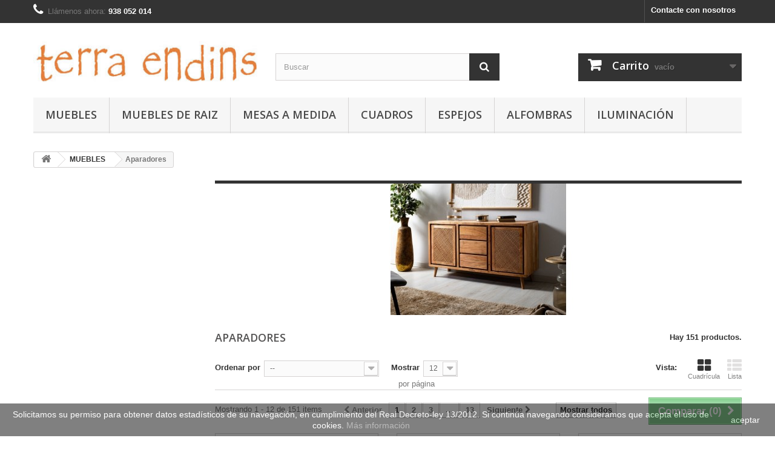

--- FILE ---
content_type: text/html; charset=utf-8
request_url: https://terraendinsonline.com/81-aparadores-bufet-mueble-de-comedor-para-almacenaje-moderno-madera-natural
body_size: 13575
content:

<!DOCTYPE HTML>
<!--[if lt IE 7]> <html class="no-js lt-ie9 lt-ie8 lt-ie7" lang="es-es"><![endif]-->
<!--[if IE 7]><html class="no-js lt-ie9 lt-ie8 ie7" lang="es-es"><![endif]-->
<!--[if IE 8]><html class="no-js lt-ie9 ie8" lang="es-es"><![endif]-->
<!--[if gt IE 8]> <html class="no-js ie9" lang="es-es"><![endif]-->
<html lang="es-es">
	<head>
		<meta charset="utf-8" />
		<title>aparador, bufet, mueble comedor, madera maciza, diferentes estilos - Terraendins</title>
					<meta name="description" content="bufets, aparadores, bufets diferentes estilos, aparadores diferentes estilos, madera maciza, madera natural" />
							<meta name="keywords" content="aparador,comedor,recibidor" />
				<meta name="generator" content="PrestaShop" />
		<meta name="robots" content="index,follow" />
		<meta name="viewport" content="width=device-width, minimum-scale=0.25, maximum-scale=1.6, initial-scale=1.0" />
		<meta name="apple-mobile-web-app-capable" content="yes" />
		<link rel="icon" type="image/vnd.microsoft.icon" href="/img/favicon.ico?1491405076" />
		<link rel="shortcut icon" type="image/x-icon" href="/img/favicon.ico?1491405076" />
														<link rel="stylesheet" href="/themes/default-bootstrap/css/global.css" type="text/css" media="all" />
																<link rel="stylesheet" href="/themes/default-bootstrap/css/autoload/highdpi.css" type="text/css" media="all" />
																<link rel="stylesheet" href="/themes/default-bootstrap/css/autoload/responsive-tables.css" type="text/css" media="all" />
																<link rel="stylesheet" href="/themes/default-bootstrap/css/autoload/uniform.default.css" type="text/css" media="all" />
																<link rel="stylesheet" href="/js/jquery/plugins/fancybox/jquery.fancybox.css" type="text/css" media="all" />
																<link rel="stylesheet" href="/themes/default-bootstrap/css/product_list.css" type="text/css" media="all" />
																<link rel="stylesheet" href="/themes/default-bootstrap/css/category.css" type="text/css" media="all" />
																<link rel="stylesheet" href="/themes/default-bootstrap/css/scenes.css" type="text/css" media="all" />
																<link rel="stylesheet" href="/themes/default-bootstrap/css/modules/blockviewed/blockviewed.css" type="text/css" media="all" />
																<link rel="stylesheet" href="/themes/default-bootstrap/css/modules/blockbestsellers/blockbestsellers.css" type="text/css" media="all" />
																<link rel="stylesheet" href="/themes/default-bootstrap/css/modules/blockspecials/blockspecials.css" type="text/css" media="all" />
																<link rel="stylesheet" href="/themes/default-bootstrap/css/modules/blocknewproducts/blocknewproducts.css" type="text/css" media="all" />
																<link rel="stylesheet" href="/themes/default-bootstrap/css/modules/blockuserinfo/blockuserinfo.css" type="text/css" media="all" />
																<link rel="stylesheet" href="/themes/default-bootstrap/css/modules/blocksearch/blocksearch.css" type="text/css" media="all" />
																<link rel="stylesheet" href="/js/jquery/plugins/autocomplete/jquery.autocomplete.css" type="text/css" media="all" />
																<link rel="stylesheet" href="/modules/blocklogin/blocklogin.css" type="text/css" media="all" />
																<link rel="stylesheet" href="/themes/default-bootstrap/css/modules/blockcontact/blockcontact.css" type="text/css" media="all" />
																<link rel="stylesheet" href="/modules/themeconfigurator/css/hooks.css" type="text/css" media="all" />
																<link rel="stylesheet" href="/themes/default-bootstrap/css/modules/blockcart/blockcart.css" type="text/css" media="all" />
																<link rel="stylesheet" href="/js/jquery/plugins/bxslider/jquery.bxslider.css" type="text/css" media="all" />
																<link rel="stylesheet" href="/themes/default-bootstrap/css/modules/blocktopmenu/css/blocktopmenu.css" type="text/css" media="all" />
																<link rel="stylesheet" href="/themes/default-bootstrap/css/modules/blocktopmenu/css/superfish-modified.css" type="text/css" media="all" />
																<link rel="stylesheet" href="/themes/default-bootstrap/css/modules/blocknewsletter/blocknewsletter.css" type="text/css" media="all" />
																<link rel="stylesheet" href="/themes/default-bootstrap/css/modules/blockcategories/blockcategories.css" type="text/css" media="all" />
																<link rel="stylesheet" href="/themes/default-bootstrap/css/modules/blockmyaccountfooter/blockmyaccount.css" type="text/css" media="all" />
																<link rel="stylesheet" href="/themes/default-bootstrap/css/modules/homefeatured/homefeatured.css" type="text/css" media="all" />
														<script type="text/javascript">
var CUSTOMIZE_TEXTFIELD = 1;
var FancyboxI18nClose = 'Cerrar';
var FancyboxI18nNext = 'Siguiente';
var FancyboxI18nPrev = 'Anterior';
var ajax_allowed = true;
var ajaxsearch = true;
var baseDir = 'https://terraendinsonline.com/';
var baseUri = 'https://terraendinsonline.com/';
var blocksearch_type = 'top';
var comparator_max_item = 3;
var comparedProductsIds = [];
var contentOnly = false;
var currency = {"id":1,"name":"Euro","iso_code":"EUR","iso_code_num":"978","sign":"\u20ac","blank":"1","conversion_rate":"1.000000","deleted":"0","format":"2","decimals":"1","active":"1","prefix":"","suffix":" \u20ac","id_shop_list":null,"force_id":false};
var currencyBlank = 1;
var currencyFormat = 2;
var currencyRate = 1;
var currencySign = '€';
var customizationIdMessage = 'Personalización n°';
var delete_txt = 'Eliminar';
var displayList = false;
var freeProductTranslation = '¡Gratis!';
var freeShippingTranslation = '¡Envío gratuito!';
var generated_date = 1769025895;
var hasDeliveryAddress = false;
var highDPI = false;
var id_lang = 3;
var img_dir = 'https://terraendinsonline.com/themes/default-bootstrap/img/';
var instantsearch = false;
var isGuest = 0;
var isLogged = 0;
var isMobile = false;
var max_item = 'No puede comparar más de 3 productos';
var min_item = 'Debe elegir al menos un producto';
var page_name = 'category';
var placeholder_blocknewsletter = 'Introduzca su dirección de correo electrónico';
var priceDisplayMethod = 0;
var priceDisplayPrecision = 2;
var quickView = true;
var removingLinkText = 'eliminar este producto de mi carrito';
var request = 'https://terraendinsonline.com/81-aparadores-bufet-mueble-de-comedor-para-almacenaje-moderno-madera-natural';
var roundMode = 2;
var search_url = 'https://terraendinsonline.com/buscar';
var static_token = '68cc4400e52626aa894a931fd9af4496';
var toBeDetermined = 'A determinar';
var token = '58f0c998b2fd029c762449328d055e2b';
var usingSecureMode = true;
</script>

						<script type="text/javascript" src="/js/jquery/jquery-1.11.0.min.js"></script>
						<script type="text/javascript" src="/js/jquery/jquery-migrate-1.2.1.min.js"></script>
						<script type="text/javascript" src="/js/jquery/plugins/jquery.easing.js"></script>
						<script type="text/javascript" src="/js/tools.js"></script>
						<script type="text/javascript" src="/themes/default-bootstrap/js/global.js"></script>
						<script type="text/javascript" src="/themes/default-bootstrap/js/autoload/10-bootstrap.min.js"></script>
						<script type="text/javascript" src="/themes/default-bootstrap/js/autoload/15-jquery.total-storage.min.js"></script>
						<script type="text/javascript" src="/themes/default-bootstrap/js/autoload/15-jquery.uniform-modified.js"></script>
						<script type="text/javascript" src="/js/jquery/plugins/fancybox/jquery.fancybox.js"></script>
						<script type="text/javascript" src="/themes/default-bootstrap/js/products-comparison.js"></script>
						<script type="text/javascript" src="/themes/default-bootstrap/js/category.js"></script>
						<script type="text/javascript" src="/js/jquery/plugins/autocomplete/jquery.autocomplete.js"></script>
						<script type="text/javascript" src="/themes/default-bootstrap/js/modules/blocksearch/blocksearch.js"></script>
						<script type="text/javascript" src="/themes/default-bootstrap/js/modules/blockcart/ajax-cart.js"></script>
						<script type="text/javascript" src="/js/jquery/plugins/jquery.scrollTo.js"></script>
						<script type="text/javascript" src="/js/jquery/plugins/jquery.serialScroll.js"></script>
						<script type="text/javascript" src="/js/jquery/plugins/bxslider/jquery.bxslider.js"></script>
						<script type="text/javascript" src="/themes/default-bootstrap/js/modules/blocktopmenu/js/hoverIntent.js"></script>
						<script type="text/javascript" src="/themes/default-bootstrap/js/modules/blocktopmenu/js/superfish-modified.js"></script>
						<script type="text/javascript" src="/themes/default-bootstrap/js/modules/blocktopmenu/js/blocktopmenu.js"></script>
						<script type="text/javascript" src="/themes/default-bootstrap/js/modules/blocknewsletter/blocknewsletter.js"></script>
						<script type="text/javascript" src="/themes/default-bootstrap/js/tools/treeManagement.js"></script>
							
		<link rel="stylesheet" href="//fonts.googleapis.com/css?family=Open+Sans:300,600&amp;subset=latin,latin-ext" type="text/css" media="all" />
		<!--[if IE 8]>
		<script src="https://oss.maxcdn.com/libs/html5shiv/3.7.0/html5shiv.js"></script>
		<script src="https://oss.maxcdn.com/libs/respond.js/1.3.0/respond.min.js"></script>
		<![endif]-->
	</head>
	<body id="category" class="category category-81 category-aparadores-bufet-mueble-de-comedor-para-almacenaje-moderno-madera-natural show-left-column hide-right-column lang_es">
					<div id="page">
			<div class="header-container">
				<header id="header">
																										<div class="nav">
							<div class="container">
								<div class="row">
									<nav><div id="contact-link" >
	<a href="https://terraendinsonline.com/contactenos" title="Contacte con nosotros">Contacte con nosotros</a>
</div>
	<span class="shop-phone">
		<i class="icon-phone"></i>Llámenos ahora: <strong>938 052 014</strong>
	</span>
</nav>
								</div>
							</div>
						</div>
										<div>
						<div class="container">
							<div class="row">
								<div id="header_logo">
									<a href="https://terraendinsonline.com/" title="Terraendins">
										<img class="logo img-responsive" src="https://terraendinsonline.com/img/logo.jpg" alt="Terraendins" width="400" height="90"/>
									</a>
								</div>
								<!-- Block search module TOP -->
<div id="search_block_top" class="col-sm-4 clearfix">
	<form id="searchbox" method="get" action="//terraendinsonline.com/buscar" >
		<input type="hidden" name="controller" value="search" />
		<input type="hidden" name="orderby" value="position" />
		<input type="hidden" name="orderway" value="desc" />
		<input class="search_query form-control" type="text" id="search_query_top" name="search_query" placeholder="Buscar" value="" />
		<button type="submit" name="submit_search" class="btn btn-default button-search">
			<span>Buscar</span>
		</button>
	</form>
</div>
<!-- /Block search module TOP -->
<!-- MODULE Block cart -->
<div class="col-sm-4 clearfix">
	<div class="shopping_cart">
		<a href="https://terraendinsonline.com/pedido-rapido" title="Ver mi carrito de compra" rel="nofollow">
			<b>Carrito</b>
			<span class="ajax_cart_quantity unvisible">0</span>
			<span class="ajax_cart_product_txt unvisible">Producto</span>
			<span class="ajax_cart_product_txt_s unvisible">Productos</span>
			<span class="ajax_cart_total unvisible">
							</span>
			<span class="ajax_cart_no_product">vacío</span>
					</a>
					<div class="cart_block block exclusive">
				<div class="block_content">
					<!-- block list of products -->
					<div class="cart_block_list">
												<p class="cart_block_no_products">
							Ningún producto
						</p>
																		<div class="cart-prices">
							<div class="cart-prices-line first-line">
								<span class="price cart_block_shipping_cost ajax_cart_shipping_cost unvisible">
																			 A determinar																	</span>
								<span class="unvisible">
									Transporte
								</span>
							</div>
																					<div class="cart-prices-line last-line">
								<span class="price cart_block_total ajax_block_cart_total">0,00 €</span>
								<span>Total</span>
							</div>
													</div>
						<p class="cart-buttons">
							<a id="button_order_cart" class="btn btn-default button button-small" href="https://terraendinsonline.com/pedido-rapido" title="Confirmar" rel="nofollow">
								<span>
									Confirmar<i class="icon-chevron-right right"></i>
								</span>
							</a>
						</p>
					</div>
				</div>
			</div><!-- .cart_block -->
			</div>
</div>

	<div id="layer_cart">
		<div class="clearfix">
			<div class="layer_cart_product col-xs-12 col-md-6">
				<span class="cross" title="Cerrar Ventana"></span>
				<span class="title">
					<i class="icon-check"></i>Producto añadido correctamente a su carrito de compra
				</span>
				<div class="product-image-container layer_cart_img">
				</div>
				<div class="layer_cart_product_info">
					<span id="layer_cart_product_title" class="product-name"></span>
					<span id="layer_cart_product_attributes"></span>
					<div>
						<strong class="dark">Cantidad</strong>
						<span id="layer_cart_product_quantity"></span>
					</div>
					<div>
						<strong class="dark">Total</strong>
						<span id="layer_cart_product_price"></span>
					</div>
				</div>
			</div>
			<div class="layer_cart_cart col-xs-12 col-md-6">
				<span class="title">
					<!-- Plural Case [both cases are needed because page may be updated in Javascript] -->
					<span class="ajax_cart_product_txt_s  unvisible">
						Hay <span class="ajax_cart_quantity">0</span> artículos en su carrito.
					</span>
					<!-- Singular Case [both cases are needed because page may be updated in Javascript] -->
					<span class="ajax_cart_product_txt ">
						Hay 1 artículo en su carrito.
					</span>
				</span>
				<div class="layer_cart_row">
					<strong class="dark">
						Total productos:
											</strong>
					<span class="ajax_block_products_total">
											</span>
				</div>

								<div class="layer_cart_row">
					<strong class="dark unvisible">
						Total envío:&nbsp;					</strong>
					<span class="ajax_cart_shipping_cost unvisible">
													 A determinar											</span>
				</div>
								<div class="layer_cart_row">
					<strong class="dark">
						Total
											</strong>
					<span class="ajax_block_cart_total">
											</span>
				</div>
				<div class="button-container">
					<span class="continue btn btn-default button exclusive-medium" title="Seguir comprando">
						<span>
							<i class="icon-chevron-left left"></i>Seguir comprando
						</span>
					</span>
					<a class="btn btn-default button button-medium"	href="https://terraendinsonline.com/pedido-rapido" title="Ir a la caja" rel="nofollow">
						<span>
							Ir a la caja<i class="icon-chevron-right right"></i>
						</span>
					</a>
				</div>
			</div>
		</div>
		<div class="crossseling"></div>
	</div> <!-- #layer_cart -->
	<div class="layer_cart_overlay"></div>

<!-- /MODULE Block cart -->
	<!-- Menu -->
	<div id="block_top_menu" class="sf-contener clearfix col-lg-12">
		<div class="cat-title">Menú</div>
		<ul class="sf-menu clearfix menu-content">
			<li><a href="https://terraendinsonline.com/13-muebles" title="MUEBLES">MUEBLES</a><ul><li class="sfHoverForce"><a href="https://terraendinsonline.com/81-aparadores-bufet-mueble-de-comedor-para-almacenaje-moderno-madera-natural" title="Aparadores">Aparadores</a></li><li><a href="https://terraendinsonline.com/64-armarios-armario-madera-natural-madera-maciza-armario-original" title="Armarios">Armarios</a></li><li><a href="https://terraendinsonline.com/50-bancos-banquetas" title="Bancos, Banquetas">Bancos, Banquetas</a></li><li><a href="https://terraendinsonline.com/61-baules-baules-originales-baules-tapizados-baules-piel" title="Baúles">Baúles</a></li><li><a href="https://terraendinsonline.com/113-biombos-paraban-biombos-separadores-biombos-madera-biombos-metal-biombos-decorados" title="Biombos">Biombos</a></li><li><a href="https://terraendinsonline.com/91-cabeceros-cabezal-para-cama-cabecero-tapizado-cabecero-madera-natural" title="Cabeceros">Cabeceros</a></li><li><a href="https://terraendinsonline.com/41-chifonier-cajonera-cajones-chifonier-vintage-colonial-rustico-moderno" title="Chifonier">Chifonier</a></li><li><a href="https://terraendinsonline.com/35-comodas-cajoneras-mueble-cajones-comodas-madera-natural-madera-maciza" title="Cómodas">Cómodas</a></li><li><a href="https://terraendinsonline.com/63-escritorios-despacho-moderno-rustico-recibidor-" title="Escritorios">Escritorios</a></li><li><a href="https://terraendinsonline.com/110-fibra-natural-y-ratan-mobiliario-fibra-natural" title="Fibra natural y ratán">Fibra natural y ratán</a></li><li><a href="https://terraendinsonline.com/85-librerias-estanterias-madera-natural-madera-maciza-originales" title="Librerías / Estanterías">Librerías / Estanterías</a></li><li><a href="https://terraendinsonline.com/52-mecedoras-balancines-mecedoras-tapizadas-balancines-tapizados" title="Mecedoras">Mecedoras</a></li><li><a href="https://terraendinsonline.com/82-mesas-auxiliares-mesas-auxiliares-originales" title="Mesas Auxiliares">Mesas Auxiliares</a></li><li><a href="https://terraendinsonline.com/93-mesas-de-bar-altas-para-cocina-mesa-comedor-madera-metal-hierro" title="Mesas de Bar">Mesas de Bar</a></li><li><a href="https://terraendinsonline.com/114-mesas-centro-mesas-centro-madera-natural-maciza-original-diferente-" title="Mesas centro ">Mesas centro </a></li><li><a href="https://terraendinsonline.com/83-mesas-comedor-madera-maciza-natural-metal" title="Mesas Comedor">Mesas Comedor</a></li><li><a href="https://terraendinsonline.com/42-mesitas-mesita-noche-dormitorio-cajones" title="Mesitas">Mesitas</a></li><li><a href="https://terraendinsonline.com/70-mobiliario-de-exterior-jardin-sillas-sofas-tumbonas-sillas-colgantes-mesas" title="Mobiliario de Exterior">Mobiliario de Exterior</a></li><li><a href="https://terraendinsonline.com/80-muebles-auxiliares-botelleros-separadores-ambiente-mesitas-mueble-bar" title="Muebles Auxiliares">Muebles Auxiliares</a></li><li><a href="https://terraendinsonline.com/112-mueble-bar-barra-botellero-carro-servir" title="Mueble bar">Mueble bar</a></li><li><a href="https://terraendinsonline.com/73-muebles-tv-television-bajo" title="Muebles TV">Muebles TV</a></li><li><a href="https://terraendinsonline.com/118-pufs" title="Pufs">Pufs</a></li><li><a href="https://terraendinsonline.com/59-recibidores-mueble-recibidor-consola-cajones-puertas-" title="Recibidores">Recibidores</a></li><li><a href="https://terraendinsonline.com/43-sillas-sillas-con-reposabrazos-sillas-a-medida-sillas-tapizadas" title="Sillas">Sillas</a></li><li><a href="https://terraendinsonline.com/58-sillones-sillon-tapizados-madera-natural-fibra-natural-a-medida" title="Sillones">Sillones</a></li><li><a href="https://terraendinsonline.com/66-sofa-sofas-sofas-tapizado-sofas-a-medida-sofas-originales" title="Sofás">Sofás</a></li><li><a href="https://terraendinsonline.com/92-taburetes-para-barra-asiento-alto-madera-metal-vintage-rustico-moderno-clasico-para-bar-cocina-" title="Taburetes">Taburetes</a></li><li><a href="https://terraendinsonline.com/84-vitrinas-de-cristal-y-madera-para-salon-comedor-maciza-madera-natural" title="Vitrinas">Vitrinas</a></li><li><a href="https://terraendinsonline.com/62-zapateros-mueble-zapatero-recibidor-entrada-casa-de-madera" title="Zapateros">Zapateros</a></li></ul></li><li><a href="https://terraendinsonline.com/105-muebles-de-raiz-de-teca-teka" title="MUEBLES DE RAIZ">MUEBLES DE RAIZ</a></li><li><a href="https://terraendinsonline.com/108-mesas-a-medida-madera-maciza-hierro" title="MESAS A MEDIDA">MESAS A MEDIDA</a></li><li><a href="https://terraendinsonline.com/14-cuadros" title="CUADROS">CUADROS</a><ul><li><a href="https://terraendinsonline.com/18-cuadros-oleos" title="Cuadros óleos">Cuadros óleos</a><ul><li><a href="https://terraendinsonline.com/95-cuadros-oleos-abstractos-originales-pinturas-abstractas" title="Abstractos">Abstractos</a></li><li><a href="https://terraendinsonline.com/96-cuadros-paisajes-pinturas-originales" title="Paisajes">Paisajes</a></li><li><a href="https://terraendinsonline.com/97-cuadros-flores-pinturas-flores-originales-oleos" title="Flores">Flores</a></li><li><a href="https://terraendinsonline.com/98-paisaje-urbano-y-vehiculos" title="Paisaje urbano y vehículos">Paisaje urbano y vehículos</a></li><li><a href="https://terraendinsonline.com/99-pinturas-originales-animales-cuadros" title="Animales">Animales</a></li><li><a href="https://terraendinsonline.com/100-cuadros-originales-figuras-humanas-pintura-original-figura-humana" title="Figuras humanas">Figuras humanas</a></li></ul></li><li><a href="https://terraendinsonline.com/39-cuadros-Tintin-cabezal-cabecero-cama" title="Cuadros Varios">Cuadros Varios</a></li></ul></li><li><a href="https://terraendinsonline.com/15-espejos-enmarcados-diferentes-estilos-y-medidas" title="ESPEJOS">ESPEJOS</a></li><li><a href="https://terraendinsonline.com/94-alfombras-diferentes-estilos-viscosa-sintetica-algodon-lisas-estampadas" title="ALFOMBRAS">ALFOMBRAS</a></li><li><a href="https://terraendinsonline.com/86-iluminacion" title="ILUMINACIÓN">ILUMINACIÓN</a><ul><li><a href="https://terraendinsonline.com/87-lamparas-lampara-de-pie-metal-moderna-industrial" title="Lámparas de pie">Lámparas de pie</a></li><li><a href="https://terraendinsonline.com/107-lamparas-de-techo-metal-fibras-naturales-madera-natural" title="Lámparas de techo">Lámparas de techo</a></li><li><a href="https://terraendinsonline.com/115-lamparas-de-sobremesa-originales-diferentes-metal-moderna-industrial-vintage-clasica-elegante" title="Lámparas de sobremesa">Lámparas de sobremesa</a></li><li><a href="https://terraendinsonline.com/116-apliques-de-pared-luz-metalico-moderno-dorado" title="Apliques de pared">Apliques de pared</a></li></ul></li>
					</ul>
	</div>
	<!--/ Menu -->
							</div>
						</div>
					</div>
				</header>
			</div>
			<div class="columns-container">
				<div id="columns" class="container">
											
<!-- Breadcrumb -->
<div class="breadcrumb clearfix">
	<a class="home" href="https://terraendinsonline.com/" title="Volver al inicio"><i class="icon-home"></i></a>
			<span class="navigation-pipe">&gt;</span>
					<span class="navigation_page"><span itemscope itemtype="http://data-vocabulary.org/Breadcrumb"><a itemprop="url" href="https://terraendinsonline.com/13-muebles" title="MUEBLES" ><span itemprop="title">MUEBLES</span></a></span><span class="navigation-pipe">></span>Aparadores</span>
			</div>
<!-- /Breadcrumb -->

										<div id="slider_row" class="row">
																	</div>
					<div class="row">
												<div id="left_column" class="column col-xs-12 col-sm-3">	<!-- Block CMS module -->
		<!-- /Block CMS module -->
</div>
																		<div id="center_column" class="center_column col-xs-12 col-sm-9">
	

	    				<div class="content_scene_cat">
            	                     <!-- Category image -->
                    <div class="content_scene_cat_bg" style="background:url(https://terraendinsonline.com/c/81-category_default/aparadores-bufet-mueble-de-comedor-para-almacenaje-moderno-madera-natural.jpg) right center no-repeat; background-size:cover; min-height:217px;">
                                             </div>
                              </div>
				<h1 class="page-heading product-listing"><span class="cat-name">Aparadores&nbsp;</span><span class="heading-counter">Hay 151 productos.</span>
</h1>
							<div class="content_sortPagiBar clearfix">
            	<div class="sortPagiBar clearfix">
            		<ul class="display hidden-xs">
	<li class="display-title">Vista:</li>
    <li id="grid"><a rel="nofollow" href="#" title="Cuadr&iacute;cula"><i class="icon-th-large"></i>Cuadr&iacute;cula</a></li>
    <li id="list"><a rel="nofollow" href="#" title="Lista"><i class="icon-th-list"></i>Lista</a></li>
</ul>

<form id="productsSortForm" action="https://terraendinsonline.com/81-aparadores-bufet-mueble-de-comedor-para-almacenaje-moderno-madera-natural" class="productsSortForm">
	<div class="select selector1">
		<label for="selectProductSort">Ordenar por</label>
		<select id="selectProductSort" class="selectProductSort form-control">
			<option value="position:asc" selected="selected">--</option>
							<option value="price:asc">Precio: m&aacute;s baratos primero</option>
				<option value="price:desc">Precio: m&aacute;s caros primero</option>
						<option value="name:asc">Nombre: de A a Z</option>
			<option value="name:desc">Nombre: de Z a A</option>
						<option value="reference:asc">Referencia: m&aacute;s bajo primero</option>
			<option value="reference:desc">Referencia: m&aacute;s alto primero</option>
		</select>
	</div>
</form>
<!-- /Sort products -->
			
	
                								<!-- nbr product/page -->
			<form action="https://terraendinsonline.com/81-aparadores-bufet-mueble-de-comedor-para-almacenaje-moderno-madera-natural" method="get" class="nbrItemPage">
			<div class="clearfix selector1">
												<label for="nb_page_items">
					Mostrar
				</label>
																																	<input type="hidden" name="id_category" value="81" />
																			<select name="n" id="nb_page_items" class="form-control">
																							<option value="12" selected="selected">12</option>
																														<option value="24" >24</option>
																														<option value="60" >60</option>
																					</select>
				<span>por p&aacute;gina</span>
			</div>
		</form>
		<!-- /nbr product/page -->

				</div>
                <div class="top-pagination-content clearfix">
                		<form method="post" action="https://terraendinsonline.com/index.php?controller=products-comparison" class="compare-form">
		<button type="submit" class="btn btn-default button button-medium bt_compare bt_compare" disabled="disabled">
			<span>Comparar (<strong class="total-compare-val">0</strong>)<i class="icon-chevron-right right"></i></span>
		</button>
		<input type="hidden" name="compare_product_count" class="compare_product_count" value="0" />
		<input type="hidden" name="compare_product_list" class="compare_product_list" value="" />
	</form>
			
		
		
		
	
					
	
												<!-- Pagination -->
	<div id="pagination" class="pagination clearfix">
	    			<form class="showall" action="https://terraendinsonline.com/81-aparadores-bufet-mueble-de-comedor-para-almacenaje-moderno-madera-natural" method="get">
				<div>
											                <button type="submit" class="btn btn-default button exclusive-medium">
	                	<span>Mostrar todos</span>
	                </button>
																																							<input type="hidden" name="id_category" value="81" />
																			                <input name="n" id="nb_item" class="hidden" value="151" />
				</div>
			</form>
							<ul class="pagination">
									<li id="pagination_previous" class="disabled pagination_previous">
						<span>
							<i class="icon-chevron-left"></i> <b>Anterior</b>
						</span>
					</li>
																															<li class="active current">
							<span>
								<span>1</span>
							</span>
						</li>
																				<li>
							<a href="/81-aparadores-bufet-mueble-de-comedor-para-almacenaje-moderno-madera-natural?p=2">
								<span>2</span>
							</a>
						</li>
																				<li>
							<a href="/81-aparadores-bufet-mueble-de-comedor-para-almacenaje-moderno-madera-natural?p=3">
								<span>3</span>
							</a>
						</li>
																		<li class="truncate">
						<span>
							<span>...</span>
						</span>
					</li>
					<li>
						<a href="/81-aparadores-bufet-mueble-de-comedor-para-almacenaje-moderno-madera-natural?p=13">
							<span>13</span>
						</a>
					</li>
																										<li id="pagination_next" class="pagination_next">
						<a href="/81-aparadores-bufet-mueble-de-comedor-para-almacenaje-moderno-madera-natural?p=2" rel="next">
							<b>Siguiente</b> <i class="icon-chevron-right"></i>
						</a>
					</li>
							</ul>
			</div>
    <div class="product-count">
    	    		                        	                        	Mostrando 1 - 12 de 151 items
		    </div>
	<!-- /Pagination -->

                </div>
			</div>
				
									
		
	
	<!-- Products list -->
	<ul id="product_list" class="product_list grid row">
			
		
		
								<li class="ajax_block_product col-xs-12 col-sm-6 col-md-4 first-in-line first-item-of-tablet-line first-item-of-mobile-line">
			<div class="product-container" itemscope itemtype="https://schema.org/Product">
				<div class="left-block">
					<div class="product-image-container">
						<a class="product_img_link" href="https://terraendinsonline.com/aparadores-bufet-mueble-de-comedor-para-almacenaje-moderno-madera-natural/10003-aparador-bufet-madera-maciza-mango-original-moderno.html" title="Aparador / bufet mad. mango 160x38x75cm" itemprop="url">
							<img class="replace-2x img-responsive" src="https://terraendinsonline.com/27344-home_default/aparador-bufet-madera-maciza-mango-original-moderno.jpg" alt="Aparador / bufet mad. mango 160x38x75cm" title="Aparador / bufet mad. mango 160x38x75cm"  width="250" height="250" itemprop="image" />
						</a>
													<div class="quick-view-wrapper-mobile">
							<a class="quick-view-mobile" href="https://terraendinsonline.com/aparadores-bufet-mueble-de-comedor-para-almacenaje-moderno-madera-natural/10003-aparador-bufet-madera-maciza-mango-original-moderno.html" rel="https://terraendinsonline.com/aparadores-bufet-mueble-de-comedor-para-almacenaje-moderno-madera-natural/10003-aparador-bufet-madera-maciza-mango-original-moderno.html">
								<i class="icon-eye-open"></i>
							</a>
						</div>
						<a class="quick-view" href="https://terraendinsonline.com/aparadores-bufet-mueble-de-comedor-para-almacenaje-moderno-madera-natural/10003-aparador-bufet-madera-maciza-mango-original-moderno.html" rel="https://terraendinsonline.com/aparadores-bufet-mueble-de-comedor-para-almacenaje-moderno-madera-natural/10003-aparador-bufet-madera-maciza-mango-original-moderno.html">
							<span>Vista r&aacute;pida</span>
						</a>
																			<div class="content_price" itemprop="offers" itemscope itemtype="https://schema.org/Offer">
																	<span itemprop="price" class="price product-price">
										
										779,00 €									</span>
									<meta itemprop="priceCurrency" content="EUR" />
																											
									
															</div>
																							</div>
										
				</div>
				<div class="right-block">
					<h5 itemprop="name">
												<a class="product-name" href="https://terraendinsonline.com/aparadores-bufet-mueble-de-comedor-para-almacenaje-moderno-madera-natural/10003-aparador-bufet-madera-maciza-mango-original-moderno.html" title="Aparador / bufet mad. mango 160x38x75cm" itemprop="url" >
							Aparador / bufet mad. mango 160x38x75cm
						</a>
					</h5>
															<p class="product-desc" itemprop="description">
						Aparador / bufet de madera maciza de mango color natural y ligera pátina blanca, con 3 puertas y 1 balda fija en el interior 160x38x75 cm
					</p>
										<div class="content_price">
													
							<span class="price product-price">
								779,00 €							</span>
														
							
							
											</div>
										<div class="button-container">
																													<a class="button ajax_add_to_cart_button btn btn-default" href="https://terraendinsonline.com/carro-de-la-compra?add=1&amp;id_product=10003&amp;token=68cc4400e52626aa894a931fd9af4496" rel="nofollow" title="A&ntilde;adir al carrito" data-id-product-attribute="0" data-id-product="10003" data-minimal_quantity="1">
									<span>A&ntilde;adir al carrito</span>
								</a>
																			<a class="button lnk_view btn btn-default" href="https://terraendinsonline.com/aparadores-bufet-mueble-de-comedor-para-almacenaje-moderno-madera-natural/10003-aparador-bufet-madera-maciza-mango-original-moderno.html" title="Ver">
							<span>M&aacute;s</span>
						</a>
					</div>
											<div class="color-list-container"></div>
										<div class="product-flags">
																														</div>
									</div>
									<div class="functional-buttons clearfix">
						
													<div class="compare">
								<a class="add_to_compare" href="https://terraendinsonline.com/aparadores-bufet-mueble-de-comedor-para-almacenaje-moderno-madera-natural/10003-aparador-bufet-madera-maciza-mango-original-moderno.html" data-id-product="10003">Agregar para comparar</a>
							</div>
											</div>
							</div><!-- .product-container> -->
		</li>
			
		
		
								<li class="ajax_block_product col-xs-12 col-sm-6 col-md-4 last-item-of-tablet-line">
			<div class="product-container" itemscope itemtype="https://schema.org/Product">
				<div class="left-block">
					<div class="product-image-container">
						<a class="product_img_link" href="https://terraendinsonline.com/aparadores-bufet-mueble-de-comedor-para-almacenaje-moderno-madera-natural/9870-mesas-auxiliares-de-centro-para-el-cafe-delante-del-sofa-comedor-salon-vintage-original-diferente-en-igualada.html" title="Aparador/bufet mad. mango / oro 159x53x90cm" itemprop="url">
							<img class="replace-2x img-responsive" src="https://terraendinsonline.com/26673-home_default/mesas-auxiliares-de-centro-para-el-cafe-delante-del-sofa-comedor-salon-vintage-original-diferente-en-igualada.jpg" alt="Aparador/bufet mad. mango / oro 159x53x90cm" title="Aparador/bufet mad. mango / oro 159x53x90cm"  width="250" height="250" itemprop="image" />
						</a>
													<div class="quick-view-wrapper-mobile">
							<a class="quick-view-mobile" href="https://terraendinsonline.com/aparadores-bufet-mueble-de-comedor-para-almacenaje-moderno-madera-natural/9870-mesas-auxiliares-de-centro-para-el-cafe-delante-del-sofa-comedor-salon-vintage-original-diferente-en-igualada.html" rel="https://terraendinsonline.com/aparadores-bufet-mueble-de-comedor-para-almacenaje-moderno-madera-natural/9870-mesas-auxiliares-de-centro-para-el-cafe-delante-del-sofa-comedor-salon-vintage-original-diferente-en-igualada.html">
								<i class="icon-eye-open"></i>
							</a>
						</div>
						<a class="quick-view" href="https://terraendinsonline.com/aparadores-bufet-mueble-de-comedor-para-almacenaje-moderno-madera-natural/9870-mesas-auxiliares-de-centro-para-el-cafe-delante-del-sofa-comedor-salon-vintage-original-diferente-en-igualada.html" rel="https://terraendinsonline.com/aparadores-bufet-mueble-de-comedor-para-almacenaje-moderno-madera-natural/9870-mesas-auxiliares-de-centro-para-el-cafe-delante-del-sofa-comedor-salon-vintage-original-diferente-en-igualada.html">
							<span>Vista r&aacute;pida</span>
						</a>
																			<div class="content_price" itemprop="offers" itemscope itemtype="https://schema.org/Offer">
																	<span itemprop="price" class="price product-price">
										
										1 526,00 €									</span>
									<meta itemprop="priceCurrency" content="EUR" />
																											
									
															</div>
																							</div>
										
				</div>
				<div class="right-block">
					<h5 itemprop="name">
												<a class="product-name" href="https://terraendinsonline.com/aparadores-bufet-mueble-de-comedor-para-almacenaje-moderno-madera-natural/9870-mesas-auxiliares-de-centro-para-el-cafe-delante-del-sofa-comedor-salon-vintage-original-diferente-en-igualada.html" title="Aparador/bufet mad. mango / oro 159x53x90cm" itemprop="url" >
							Aparador/bufet mad. mango / oro 159x53x90cm
						</a>
					</h5>
															<p class="product-desc" itemprop="description">
						Aparador / bufet de madera maciza de mango en natural con 2 puertas con los frontales pintados en oro envejecido y 1 balda en el interior 159x53x90 cm
					</p>
										<div class="content_price">
													
							<span class="price product-price">
								1 526,00 €							</span>
														
							
							
											</div>
										<div class="button-container">
																													<a class="button ajax_add_to_cart_button btn btn-default" href="https://terraendinsonline.com/carro-de-la-compra?add=1&amp;id_product=9870&amp;token=68cc4400e52626aa894a931fd9af4496" rel="nofollow" title="A&ntilde;adir al carrito" data-id-product-attribute="0" data-id-product="9870" data-minimal_quantity="1">
									<span>A&ntilde;adir al carrito</span>
								</a>
																			<a class="button lnk_view btn btn-default" href="https://terraendinsonline.com/aparadores-bufet-mueble-de-comedor-para-almacenaje-moderno-madera-natural/9870-mesas-auxiliares-de-centro-para-el-cafe-delante-del-sofa-comedor-salon-vintage-original-diferente-en-igualada.html" title="Ver">
							<span>M&aacute;s</span>
						</a>
					</div>
											<div class="color-list-container"></div>
										<div class="product-flags">
																														</div>
									</div>
									<div class="functional-buttons clearfix">
						
													<div class="compare">
								<a class="add_to_compare" href="https://terraendinsonline.com/aparadores-bufet-mueble-de-comedor-para-almacenaje-moderno-madera-natural/9870-mesas-auxiliares-de-centro-para-el-cafe-delante-del-sofa-comedor-salon-vintage-original-diferente-en-igualada.html" data-id-product="9870">Agregar para comparar</a>
							</div>
											</div>
							</div><!-- .product-container> -->
		</li>
			
		
		
								<li class="ajax_block_product col-xs-12 col-sm-6 col-md-4 last-in-line first-item-of-tablet-line last-item-of-mobile-line">
			<div class="product-container" itemscope itemtype="https://schema.org/Product">
				<div class="left-block">
					<div class="product-image-container">
						<a class="product_img_link" href="https://terraendinsonline.com/aparadores-bufet-mueble-de-comedor-para-almacenaje-moderno-madera-natural/9923-aparador-bufet-madera-maciza-acaci-.html" title="Aparador madera acacia y metal 180x40x70cm" itemprop="url">
							<img class="replace-2x img-responsive" src="https://terraendinsonline.com/26961-home_default/aparador-bufet-madera-maciza-acaci-.jpg" alt="Aparador madera acacia y metal 180x40x70cm" title="Aparador madera acacia y metal 180x40x70cm"  width="250" height="250" itemprop="image" />
						</a>
													<div class="quick-view-wrapper-mobile">
							<a class="quick-view-mobile" href="https://terraendinsonline.com/aparadores-bufet-mueble-de-comedor-para-almacenaje-moderno-madera-natural/9923-aparador-bufet-madera-maciza-acaci-.html" rel="https://terraendinsonline.com/aparadores-bufet-mueble-de-comedor-para-almacenaje-moderno-madera-natural/9923-aparador-bufet-madera-maciza-acaci-.html">
								<i class="icon-eye-open"></i>
							</a>
						</div>
						<a class="quick-view" href="https://terraendinsonline.com/aparadores-bufet-mueble-de-comedor-para-almacenaje-moderno-madera-natural/9923-aparador-bufet-madera-maciza-acaci-.html" rel="https://terraendinsonline.com/aparadores-bufet-mueble-de-comedor-para-almacenaje-moderno-madera-natural/9923-aparador-bufet-madera-maciza-acaci-.html">
							<span>Vista r&aacute;pida</span>
						</a>
																			<div class="content_price" itemprop="offers" itemscope itemtype="https://schema.org/Offer">
																	<span itemprop="price" class="price product-price">
										
										1 300,00 €									</span>
									<meta itemprop="priceCurrency" content="EUR" />
																											
									
															</div>
																							</div>
										
				</div>
				<div class="right-block">
					<h5 itemprop="name">
												<a class="product-name" href="https://terraendinsonline.com/aparadores-bufet-mueble-de-comedor-para-almacenaje-moderno-madera-natural/9923-aparador-bufet-madera-maciza-acaci-.html" title="Aparador madera acacia y metal 180x40x70cm" itemprop="url" >
							Aparador madera acacia y metal 180x40x70cm
						</a>
					</h5>
															<p class="product-desc" itemprop="description">
						Aparador de madera maciza de acacia en color natural y patas en metal color negro, 2 puertas y 3 cajones 180x40x70cm
					</p>
										<div class="content_price">
													
							<span class="price product-price">
								1 300,00 €							</span>
														
							
							
											</div>
										<div class="button-container">
																													<a class="button ajax_add_to_cart_button btn btn-default" href="https://terraendinsonline.com/carro-de-la-compra?add=1&amp;id_product=9923&amp;token=68cc4400e52626aa894a931fd9af4496" rel="nofollow" title="A&ntilde;adir al carrito" data-id-product-attribute="0" data-id-product="9923" data-minimal_quantity="1">
									<span>A&ntilde;adir al carrito</span>
								</a>
																			<a class="button lnk_view btn btn-default" href="https://terraendinsonline.com/aparadores-bufet-mueble-de-comedor-para-almacenaje-moderno-madera-natural/9923-aparador-bufet-madera-maciza-acaci-.html" title="Ver">
							<span>M&aacute;s</span>
						</a>
					</div>
											<div class="color-list-container"></div>
										<div class="product-flags">
																														</div>
									</div>
									<div class="functional-buttons clearfix">
						
													<div class="compare">
								<a class="add_to_compare" href="https://terraendinsonline.com/aparadores-bufet-mueble-de-comedor-para-almacenaje-moderno-madera-natural/9923-aparador-bufet-madera-maciza-acaci-.html" data-id-product="9923">Agregar para comparar</a>
							</div>
											</div>
							</div><!-- .product-container> -->
		</li>
			
		
		
								<li class="ajax_block_product col-xs-12 col-sm-6 col-md-4 first-in-line last-item-of-tablet-line first-item-of-mobile-line">
			<div class="product-container" itemscope itemtype="https://schema.org/Product">
				<div class="left-block">
					<div class="product-image-container">
						<a class="product_img_link" href="https://terraendinsonline.com/aparadores-bufet-mueble-de-comedor-para-almacenaje-moderno-madera-natural/9918-aparador-cajones-colores-madera-recuperada-reciclada.html" title="Aparador alto  madera reciclada 150x40x110cm" itemprop="url">
							<img class="replace-2x img-responsive" src="https://terraendinsonline.com/26933-home_default/aparador-cajones-colores-madera-recuperada-reciclada.jpg" alt="Aparador alto  madera reciclada 150x40x110" title="Aparador alto  madera reciclada 150x40x110"  width="250" height="250" itemprop="image" />
						</a>
													<div class="quick-view-wrapper-mobile">
							<a class="quick-view-mobile" href="https://terraendinsonline.com/aparadores-bufet-mueble-de-comedor-para-almacenaje-moderno-madera-natural/9918-aparador-cajones-colores-madera-recuperada-reciclada.html" rel="https://terraendinsonline.com/aparadores-bufet-mueble-de-comedor-para-almacenaje-moderno-madera-natural/9918-aparador-cajones-colores-madera-recuperada-reciclada.html">
								<i class="icon-eye-open"></i>
							</a>
						</div>
						<a class="quick-view" href="https://terraendinsonline.com/aparadores-bufet-mueble-de-comedor-para-almacenaje-moderno-madera-natural/9918-aparador-cajones-colores-madera-recuperada-reciclada.html" rel="https://terraendinsonline.com/aparadores-bufet-mueble-de-comedor-para-almacenaje-moderno-madera-natural/9918-aparador-cajones-colores-madera-recuperada-reciclada.html">
							<span>Vista r&aacute;pida</span>
						</a>
																			<div class="content_price" itemprop="offers" itemscope itemtype="https://schema.org/Offer">
																	<span itemprop="price" class="price product-price">
										
										1 450,00 €									</span>
									<meta itemprop="priceCurrency" content="EUR" />
																											
									
															</div>
																							</div>
										
				</div>
				<div class="right-block">
					<h5 itemprop="name">
												<a class="product-name" href="https://terraendinsonline.com/aparadores-bufet-mueble-de-comedor-para-almacenaje-moderno-madera-natural/9918-aparador-cajones-colores-madera-recuperada-reciclada.html" title="Aparador alto  madera reciclada 150x40x110cm" itemprop="url" >
							Aparador alto  madera reciclada 150x40x110cm
						</a>
					</h5>
															<p class="product-desc" itemprop="description">
						Aparador alto /mueble auxiliar hecho de madera reciclada en diferentes colores acabado envejecido, tiene 28 cajones 150x40x110
					</p>
										<div class="content_price">
													
							<span class="price product-price">
								1 450,00 €							</span>
														
							
							
											</div>
										<div class="button-container">
																													<a class="button ajax_add_to_cart_button btn btn-default" href="https://terraendinsonline.com/carro-de-la-compra?add=1&amp;id_product=9918&amp;token=68cc4400e52626aa894a931fd9af4496" rel="nofollow" title="A&ntilde;adir al carrito" data-id-product-attribute="0" data-id-product="9918" data-minimal_quantity="1">
									<span>A&ntilde;adir al carrito</span>
								</a>
																			<a class="button lnk_view btn btn-default" href="https://terraendinsonline.com/aparadores-bufet-mueble-de-comedor-para-almacenaje-moderno-madera-natural/9918-aparador-cajones-colores-madera-recuperada-reciclada.html" title="Ver">
							<span>M&aacute;s</span>
						</a>
					</div>
											<div class="color-list-container"></div>
										<div class="product-flags">
																														</div>
									</div>
									<div class="functional-buttons clearfix">
						
													<div class="compare">
								<a class="add_to_compare" href="https://terraendinsonline.com/aparadores-bufet-mueble-de-comedor-para-almacenaje-moderno-madera-natural/9918-aparador-cajones-colores-madera-recuperada-reciclada.html" data-id-product="9918">Agregar para comparar</a>
							</div>
											</div>
							</div><!-- .product-container> -->
		</li>
			
		
		
								<li class="ajax_block_product col-xs-12 col-sm-6 col-md-4 first-item-of-tablet-line">
			<div class="product-container" itemscope itemtype="https://schema.org/Product">
				<div class="left-block">
					<div class="product-image-container">
						<a class="product_img_link" href="https://terraendinsonline.com/aparadores-bufet-mueble-de-comedor-para-almacenaje-moderno-madera-natural/9916-aparador-bufet-madera-acacia-180x45x90-cm.html" title="Aparador / bufet madera acacia 180x45x90 cm" itemprop="url">
							<img class="replace-2x img-responsive" src="https://terraendinsonline.com/26924-home_default/aparador-bufet-madera-acacia-180x45x90-cm.jpg" alt="Aparador / bufet madera acacia 180x45x90 cm" title="Aparador / bufet madera acacia 180x45x90 cm"  width="250" height="250" itemprop="image" />
						</a>
													<div class="quick-view-wrapper-mobile">
							<a class="quick-view-mobile" href="https://terraendinsonline.com/aparadores-bufet-mueble-de-comedor-para-almacenaje-moderno-madera-natural/9916-aparador-bufet-madera-acacia-180x45x90-cm.html" rel="https://terraendinsonline.com/aparadores-bufet-mueble-de-comedor-para-almacenaje-moderno-madera-natural/9916-aparador-bufet-madera-acacia-180x45x90-cm.html">
								<i class="icon-eye-open"></i>
							</a>
						</div>
						<a class="quick-view" href="https://terraendinsonline.com/aparadores-bufet-mueble-de-comedor-para-almacenaje-moderno-madera-natural/9916-aparador-bufet-madera-acacia-180x45x90-cm.html" rel="https://terraendinsonline.com/aparadores-bufet-mueble-de-comedor-para-almacenaje-moderno-madera-natural/9916-aparador-bufet-madera-acacia-180x45x90-cm.html">
							<span>Vista r&aacute;pida</span>
						</a>
																			<div class="content_price" itemprop="offers" itemscope itemtype="https://schema.org/Offer">
																	<span itemprop="price" class="price product-price">
										
										1 200,00 €									</span>
									<meta itemprop="priceCurrency" content="EUR" />
																											
									
															</div>
																							</div>
										
				</div>
				<div class="right-block">
					<h5 itemprop="name">
												<a class="product-name" href="https://terraendinsonline.com/aparadores-bufet-mueble-de-comedor-para-almacenaje-moderno-madera-natural/9916-aparador-bufet-madera-acacia-180x45x90-cm.html" title="Aparador / bufet madera acacia 180x45x90 cm" itemprop="url" >
							Aparador / bufet madera acacia 180x45x90 cm
						</a>
					</h5>
															<p class="product-desc" itemprop="description">
						Aparador / bufet de madera maciza de acacia en color natural con 4 puertas con 1 balda en el interior 180x45x90cm
					</p>
										<div class="content_price">
													
							<span class="price product-price">
								1 200,00 €							</span>
														
							
							
											</div>
										<div class="button-container">
																													<a class="button ajax_add_to_cart_button btn btn-default" href="https://terraendinsonline.com/carro-de-la-compra?add=1&amp;id_product=9916&amp;token=68cc4400e52626aa894a931fd9af4496" rel="nofollow" title="A&ntilde;adir al carrito" data-id-product-attribute="0" data-id-product="9916" data-minimal_quantity="1">
									<span>A&ntilde;adir al carrito</span>
								</a>
																			<a class="button lnk_view btn btn-default" href="https://terraendinsonline.com/aparadores-bufet-mueble-de-comedor-para-almacenaje-moderno-madera-natural/9916-aparador-bufet-madera-acacia-180x45x90-cm.html" title="Ver">
							<span>M&aacute;s</span>
						</a>
					</div>
											<div class="color-list-container"></div>
										<div class="product-flags">
																														</div>
									</div>
									<div class="functional-buttons clearfix">
						
													<div class="compare">
								<a class="add_to_compare" href="https://terraendinsonline.com/aparadores-bufet-mueble-de-comedor-para-almacenaje-moderno-madera-natural/9916-aparador-bufet-madera-acacia-180x45x90-cm.html" data-id-product="9916">Agregar para comparar</a>
							</div>
											</div>
							</div><!-- .product-container> -->
		</li>
			
		
		
								<li class="ajax_block_product col-xs-12 col-sm-6 col-md-4 last-in-line last-item-of-tablet-line last-item-of-mobile-line">
			<div class="product-container" itemscope itemtype="https://schema.org/Product">
				<div class="left-block">
					<div class="product-image-container">
						<a class="product_img_link" href="https://terraendinsonline.com/aparadores-bufet-mueble-de-comedor-para-almacenaje-moderno-madera-natural/9875-aparador-bufet-madera-maciza-mango-blanco.html" title="Aparador/bufet madera blanca 120x40x80cm" itemprop="url">
							<img class="replace-2x img-responsive" src="https://terraendinsonline.com/26707-home_default/aparador-bufet-madera-maciza-mango-blanco.jpg" alt="Aparador/bufet madera blanca 120x40x80cm" title="Aparador/bufet madera blanca 120x40x80cm"  width="250" height="250" itemprop="image" />
						</a>
													<div class="quick-view-wrapper-mobile">
							<a class="quick-view-mobile" href="https://terraendinsonline.com/aparadores-bufet-mueble-de-comedor-para-almacenaje-moderno-madera-natural/9875-aparador-bufet-madera-maciza-mango-blanco.html" rel="https://terraendinsonline.com/aparadores-bufet-mueble-de-comedor-para-almacenaje-moderno-madera-natural/9875-aparador-bufet-madera-maciza-mango-blanco.html">
								<i class="icon-eye-open"></i>
							</a>
						</div>
						<a class="quick-view" href="https://terraendinsonline.com/aparadores-bufet-mueble-de-comedor-para-almacenaje-moderno-madera-natural/9875-aparador-bufet-madera-maciza-mango-blanco.html" rel="https://terraendinsonline.com/aparadores-bufet-mueble-de-comedor-para-almacenaje-moderno-madera-natural/9875-aparador-bufet-madera-maciza-mango-blanco.html">
							<span>Vista r&aacute;pida</span>
						</a>
																			<div class="content_price" itemprop="offers" itemscope itemtype="https://schema.org/Offer">
																	<span itemprop="price" class="price product-price">
										
										463,00 €									</span>
									<meta itemprop="priceCurrency" content="EUR" />
																											
									
															</div>
																							</div>
										
				</div>
				<div class="right-block">
					<h5 itemprop="name">
												<a class="product-name" href="https://terraendinsonline.com/aparadores-bufet-mueble-de-comedor-para-almacenaje-moderno-madera-natural/9875-aparador-bufet-madera-maciza-mango-blanco.html" title="Aparador/bufet madera blanca 120x40x80cm" itemprop="url" >
							Aparador/bufet madera blanca 120x40x80cm
						</a>
					</h5>
															<p class="product-desc" itemprop="description">
						Aparador / bufet de madera en color blanco y el sobre madera natural con una ligera pátina blanca, tiene 2 puertas con 1 balda en el interior y 4 cajones 120x40x80 cm
					</p>
										<div class="content_price">
													
							<span class="price product-price">
								463,00 €							</span>
														
							
							
											</div>
										<div class="button-container">
																													<a class="button ajax_add_to_cart_button btn btn-default" href="https://terraendinsonline.com/carro-de-la-compra?add=1&amp;id_product=9875&amp;token=68cc4400e52626aa894a931fd9af4496" rel="nofollow" title="A&ntilde;adir al carrito" data-id-product-attribute="0" data-id-product="9875" data-minimal_quantity="1">
									<span>A&ntilde;adir al carrito</span>
								</a>
																			<a class="button lnk_view btn btn-default" href="https://terraendinsonline.com/aparadores-bufet-mueble-de-comedor-para-almacenaje-moderno-madera-natural/9875-aparador-bufet-madera-maciza-mango-blanco.html" title="Ver">
							<span>M&aacute;s</span>
						</a>
					</div>
											<div class="color-list-container"></div>
										<div class="product-flags">
																														</div>
									</div>
									<div class="functional-buttons clearfix">
						
													<div class="compare">
								<a class="add_to_compare" href="https://terraendinsonline.com/aparadores-bufet-mueble-de-comedor-para-almacenaje-moderno-madera-natural/9875-aparador-bufet-madera-maciza-mango-blanco.html" data-id-product="9875">Agregar para comparar</a>
							</div>
											</div>
							</div><!-- .product-container> -->
		</li>
			
		
		
								<li class="ajax_block_product col-xs-12 col-sm-6 col-md-4 first-in-line first-item-of-tablet-line first-item-of-mobile-line">
			<div class="product-container" itemscope itemtype="https://schema.org/Product">
				<div class="left-block">
					<div class="product-image-container">
						<a class="product_img_link" href="https://terraendinsonline.com/aparadores-bufet-mueble-de-comedor-para-almacenaje-moderno-madera-natural/9874-aparador-bufet-madera-maciza-mango-blanco.html" title="Aparador/bufet madera blanca 150x40x80cm" itemprop="url">
							<img class="replace-2x img-responsive" src="https://terraendinsonline.com/26700-home_default/aparador-bufet-madera-maciza-mango-blanco.jpg" alt="Aparador/bufet madera blanca 150x40x80cm" title="Aparador/bufet madera blanca 150x40x80cm"  width="250" height="250" itemprop="image" />
						</a>
													<div class="quick-view-wrapper-mobile">
							<a class="quick-view-mobile" href="https://terraendinsonline.com/aparadores-bufet-mueble-de-comedor-para-almacenaje-moderno-madera-natural/9874-aparador-bufet-madera-maciza-mango-blanco.html" rel="https://terraendinsonline.com/aparadores-bufet-mueble-de-comedor-para-almacenaje-moderno-madera-natural/9874-aparador-bufet-madera-maciza-mango-blanco.html">
								<i class="icon-eye-open"></i>
							</a>
						</div>
						<a class="quick-view" href="https://terraendinsonline.com/aparadores-bufet-mueble-de-comedor-para-almacenaje-moderno-madera-natural/9874-aparador-bufet-madera-maciza-mango-blanco.html" rel="https://terraendinsonline.com/aparadores-bufet-mueble-de-comedor-para-almacenaje-moderno-madera-natural/9874-aparador-bufet-madera-maciza-mango-blanco.html">
							<span>Vista r&aacute;pida</span>
						</a>
																			<div class="content_price" itemprop="offers" itemscope itemtype="https://schema.org/Offer">
																	<span itemprop="price" class="price product-price">
										
										596,00 €									</span>
									<meta itemprop="priceCurrency" content="EUR" />
																											
									
															</div>
																							</div>
										
				</div>
				<div class="right-block">
					<h5 itemprop="name">
												<a class="product-name" href="https://terraendinsonline.com/aparadores-bufet-mueble-de-comedor-para-almacenaje-moderno-madera-natural/9874-aparador-bufet-madera-maciza-mango-blanco.html" title="Aparador/bufet madera blanca 150x40x80cm" itemprop="url" >
							Aparador/bufet madera blanca 150x40x80cm
						</a>
					</h5>
															<p class="product-desc" itemprop="description">
						Aparador / bufet de madera en color blanco y el sobre madera natural con una ligera pátina blanca, tiene 4 puertas, 2 de ellas acristaladas, con 1 balda en el interior y 4 cajones 150x40x80 cm
					</p>
										<div class="content_price">
													
							<span class="price product-price">
								596,00 €							</span>
														
							
							
											</div>
										<div class="button-container">
																													<a class="button ajax_add_to_cart_button btn btn-default" href="https://terraendinsonline.com/carro-de-la-compra?add=1&amp;id_product=9874&amp;token=68cc4400e52626aa894a931fd9af4496" rel="nofollow" title="A&ntilde;adir al carrito" data-id-product-attribute="0" data-id-product="9874" data-minimal_quantity="1">
									<span>A&ntilde;adir al carrito</span>
								</a>
																			<a class="button lnk_view btn btn-default" href="https://terraendinsonline.com/aparadores-bufet-mueble-de-comedor-para-almacenaje-moderno-madera-natural/9874-aparador-bufet-madera-maciza-mango-blanco.html" title="Ver">
							<span>M&aacute;s</span>
						</a>
					</div>
											<div class="color-list-container"></div>
										<div class="product-flags">
																														</div>
									</div>
									<div class="functional-buttons clearfix">
						
													<div class="compare">
								<a class="add_to_compare" href="https://terraendinsonline.com/aparadores-bufet-mueble-de-comedor-para-almacenaje-moderno-madera-natural/9874-aparador-bufet-madera-maciza-mango-blanco.html" data-id-product="9874">Agregar para comparar</a>
							</div>
											</div>
							</div><!-- .product-container> -->
		</li>
			
		
		
								<li class="ajax_block_product col-xs-12 col-sm-6 col-md-4 last-item-of-tablet-line">
			<div class="product-container" itemscope itemtype="https://schema.org/Product">
				<div class="left-block">
					<div class="product-image-container">
						<a class="product_img_link" href="https://terraendinsonline.com/aparadores-bufet-mueble-de-comedor-para-almacenaje-moderno-madera-natural/9867-aparador-bufet-madera-maciza-mango-original-moderno.html" title="Aparador / bufet mad. mango 150x40x78 cm" itemprop="url">
							<img class="replace-2x img-responsive" src="https://terraendinsonline.com/26657-home_default/aparador-bufet-madera-maciza-mango-original-moderno.jpg" alt="Aparador / bufet mad. mango 150x40x78 cm" title="Aparador / bufet mad. mango 150x40x78 cm"  width="250" height="250" itemprop="image" />
						</a>
													<div class="quick-view-wrapper-mobile">
							<a class="quick-view-mobile" href="https://terraendinsonline.com/aparadores-bufet-mueble-de-comedor-para-almacenaje-moderno-madera-natural/9867-aparador-bufet-madera-maciza-mango-original-moderno.html" rel="https://terraendinsonline.com/aparadores-bufet-mueble-de-comedor-para-almacenaje-moderno-madera-natural/9867-aparador-bufet-madera-maciza-mango-original-moderno.html">
								<i class="icon-eye-open"></i>
							</a>
						</div>
						<a class="quick-view" href="https://terraendinsonline.com/aparadores-bufet-mueble-de-comedor-para-almacenaje-moderno-madera-natural/9867-aparador-bufet-madera-maciza-mango-original-moderno.html" rel="https://terraendinsonline.com/aparadores-bufet-mueble-de-comedor-para-almacenaje-moderno-madera-natural/9867-aparador-bufet-madera-maciza-mango-original-moderno.html">
							<span>Vista r&aacute;pida</span>
						</a>
																			<div class="content_price" itemprop="offers" itemscope itemtype="https://schema.org/Offer">
																	<span itemprop="price" class="price product-price">
										
										837,00 €									</span>
									<meta itemprop="priceCurrency" content="EUR" />
																											
									
															</div>
																							</div>
										
				</div>
				<div class="right-block">
					<h5 itemprop="name">
												<a class="product-name" href="https://terraendinsonline.com/aparadores-bufet-mueble-de-comedor-para-almacenaje-moderno-madera-natural/9867-aparador-bufet-madera-maciza-mango-original-moderno.html" title="Aparador / bufet mad. mango 150x40x78 cm" itemprop="url" >
							Aparador / bufet mad. mango 150x40x78 cm
						</a>
					</h5>
															<p class="product-desc" itemprop="description">
						Aparador / bufet de madera maciza de mango en natural con 3 puertas con los frontales con una ligera pátina blanca y gris y 1 balda en el interior 150x40x78cm
					</p>
										<div class="content_price">
													
							<span class="price product-price">
								837,00 €							</span>
														
							
							
											</div>
										<div class="button-container">
																													<a class="button ajax_add_to_cart_button btn btn-default" href="https://terraendinsonline.com/carro-de-la-compra?add=1&amp;id_product=9867&amp;token=68cc4400e52626aa894a931fd9af4496" rel="nofollow" title="A&ntilde;adir al carrito" data-id-product-attribute="0" data-id-product="9867" data-minimal_quantity="1">
									<span>A&ntilde;adir al carrito</span>
								</a>
																			<a class="button lnk_view btn btn-default" href="https://terraendinsonline.com/aparadores-bufet-mueble-de-comedor-para-almacenaje-moderno-madera-natural/9867-aparador-bufet-madera-maciza-mango-original-moderno.html" title="Ver">
							<span>M&aacute;s</span>
						</a>
					</div>
											<div class="color-list-container"></div>
										<div class="product-flags">
																														</div>
									</div>
									<div class="functional-buttons clearfix">
						
													<div class="compare">
								<a class="add_to_compare" href="https://terraendinsonline.com/aparadores-bufet-mueble-de-comedor-para-almacenaje-moderno-madera-natural/9867-aparador-bufet-madera-maciza-mango-original-moderno.html" data-id-product="9867">Agregar para comparar</a>
							</div>
											</div>
							</div><!-- .product-container> -->
		</li>
			
		
		
								<li class="ajax_block_product col-xs-12 col-sm-6 col-md-4 last-in-line first-item-of-tablet-line last-item-of-mobile-line">
			<div class="product-container" itemscope itemtype="https://schema.org/Product">
				<div class="left-block">
					<div class="product-image-container">
						<a class="product_img_link" href="https://terraendinsonline.com/aparadores-bufet-mueble-de-comedor-para-almacenaje-moderno-madera-natural/9854-aparador-bufet-madera-maciza-mango-tintado-oscuro.html" title="Aparador / bufet mango tintado 153x40x84cm" itemprop="url">
							<img class="replace-2x img-responsive" src="https://terraendinsonline.com/26564-home_default/aparador-bufet-madera-maciza-mango-tintado-oscuro.jpg" alt="Aparador / bufet mango tintado 153x40x84cm" title="Aparador / bufet mango tintado 153x40x84cm"  width="250" height="250" itemprop="image" />
						</a>
													<div class="quick-view-wrapper-mobile">
							<a class="quick-view-mobile" href="https://terraendinsonline.com/aparadores-bufet-mueble-de-comedor-para-almacenaje-moderno-madera-natural/9854-aparador-bufet-madera-maciza-mango-tintado-oscuro.html" rel="https://terraendinsonline.com/aparadores-bufet-mueble-de-comedor-para-almacenaje-moderno-madera-natural/9854-aparador-bufet-madera-maciza-mango-tintado-oscuro.html">
								<i class="icon-eye-open"></i>
							</a>
						</div>
						<a class="quick-view" href="https://terraendinsonline.com/aparadores-bufet-mueble-de-comedor-para-almacenaje-moderno-madera-natural/9854-aparador-bufet-madera-maciza-mango-tintado-oscuro.html" rel="https://terraendinsonline.com/aparadores-bufet-mueble-de-comedor-para-almacenaje-moderno-madera-natural/9854-aparador-bufet-madera-maciza-mango-tintado-oscuro.html">
							<span>Vista r&aacute;pida</span>
						</a>
																			<div class="content_price" itemprop="offers" itemscope itemtype="https://schema.org/Offer">
																	<span itemprop="price" class="price product-price">
										
										1 633,00 €									</span>
									<meta itemprop="priceCurrency" content="EUR" />
																											
									
															</div>
																							</div>
										
				</div>
				<div class="right-block">
					<h5 itemprop="name">
												<a class="product-name" href="https://terraendinsonline.com/aparadores-bufet-mueble-de-comedor-para-almacenaje-moderno-madera-natural/9854-aparador-bufet-madera-maciza-mango-tintado-oscuro.html" title="Aparador / bufet mango tintado 153x40x84cm" itemprop="url" >
							Aparador / bufet mango tintado 153x40x84cm
						</a>
					</h5>
															<p class="product-desc" itemprop="description">
						Aparador / bufet de madera maciza de mango tintado en color marrón oscuro 153x40x84 cm
					</p>
										<div class="content_price">
													
							<span class="price product-price">
								1 633,00 €							</span>
														
							
							
											</div>
										<div class="button-container">
																													<a class="button ajax_add_to_cart_button btn btn-default" href="https://terraendinsonline.com/carro-de-la-compra?add=1&amp;id_product=9854&amp;token=68cc4400e52626aa894a931fd9af4496" rel="nofollow" title="A&ntilde;adir al carrito" data-id-product-attribute="0" data-id-product="9854" data-minimal_quantity="1">
									<span>A&ntilde;adir al carrito</span>
								</a>
																			<a class="button lnk_view btn btn-default" href="https://terraendinsonline.com/aparadores-bufet-mueble-de-comedor-para-almacenaje-moderno-madera-natural/9854-aparador-bufet-madera-maciza-mango-tintado-oscuro.html" title="Ver">
							<span>M&aacute;s</span>
						</a>
					</div>
											<div class="color-list-container"></div>
										<div class="product-flags">
																														</div>
									</div>
									<div class="functional-buttons clearfix">
						
													<div class="compare">
								<a class="add_to_compare" href="https://terraendinsonline.com/aparadores-bufet-mueble-de-comedor-para-almacenaje-moderno-madera-natural/9854-aparador-bufet-madera-maciza-mango-tintado-oscuro.html" data-id-product="9854">Agregar para comparar</a>
							</div>
											</div>
							</div><!-- .product-container> -->
		</li>
			
		
		
								<li class="ajax_block_product col-xs-12 col-sm-6 col-md-4 first-in-line last-line last-item-of-tablet-line first-item-of-mobile-line last-mobile-line">
			<div class="product-container" itemscope itemtype="https://schema.org/Product">
				<div class="left-block">
					<div class="product-image-container">
						<a class="product_img_link" href="https://terraendinsonline.com/aparadores-bufet-mueble-de-comedor-para-almacenaje-moderno-madera-natural/9853-aparador-bufet-madera-maciza-acacia.html" title="Aparador / bufet acacia e hierro 175x45x74cm" itemprop="url">
							<img class="replace-2x img-responsive" src="https://terraendinsonline.com/26555-home_default/aparador-bufet-madera-maciza-acacia.jpg" alt="Aparador / bufet acacia e hierro 175x45x74cm" title="Aparador / bufet acacia e hierro 175x45x74cm"  width="250" height="250" itemprop="image" />
						</a>
													<div class="quick-view-wrapper-mobile">
							<a class="quick-view-mobile" href="https://terraendinsonline.com/aparadores-bufet-mueble-de-comedor-para-almacenaje-moderno-madera-natural/9853-aparador-bufet-madera-maciza-acacia.html" rel="https://terraendinsonline.com/aparadores-bufet-mueble-de-comedor-para-almacenaje-moderno-madera-natural/9853-aparador-bufet-madera-maciza-acacia.html">
								<i class="icon-eye-open"></i>
							</a>
						</div>
						<a class="quick-view" href="https://terraendinsonline.com/aparadores-bufet-mueble-de-comedor-para-almacenaje-moderno-madera-natural/9853-aparador-bufet-madera-maciza-acacia.html" rel="https://terraendinsonline.com/aparadores-bufet-mueble-de-comedor-para-almacenaje-moderno-madera-natural/9853-aparador-bufet-madera-maciza-acacia.html">
							<span>Vista r&aacute;pida</span>
						</a>
																			<div class="content_price" itemprop="offers" itemscope itemtype="https://schema.org/Offer">
																	<span itemprop="price" class="price product-price">
										
										1 133,00 €									</span>
									<meta itemprop="priceCurrency" content="EUR" />
																											
									
															</div>
																							</div>
										
				</div>
				<div class="right-block">
					<h5 itemprop="name">
												<a class="product-name" href="https://terraendinsonline.com/aparadores-bufet-mueble-de-comedor-para-almacenaje-moderno-madera-natural/9853-aparador-bufet-madera-maciza-acacia.html" title="Aparador / bufet acacia e hierro 175x45x74cm" itemprop="url" >
							Aparador / bufet acacia e hierro 175x45x74cm
						</a>
					</h5>
															<p class="product-desc" itemprop="description">
						Aparador / bufet de madera maciza de acacia color natural y patas de hierro 175x45x74 cm
					</p>
										<div class="content_price">
													
							<span class="price product-price">
								1 133,00 €							</span>
														
							
							
											</div>
										<div class="button-container">
																													<a class="button ajax_add_to_cart_button btn btn-default" href="https://terraendinsonline.com/carro-de-la-compra?add=1&amp;id_product=9853&amp;token=68cc4400e52626aa894a931fd9af4496" rel="nofollow" title="A&ntilde;adir al carrito" data-id-product-attribute="0" data-id-product="9853" data-minimal_quantity="1">
									<span>A&ntilde;adir al carrito</span>
								</a>
																			<a class="button lnk_view btn btn-default" href="https://terraendinsonline.com/aparadores-bufet-mueble-de-comedor-para-almacenaje-moderno-madera-natural/9853-aparador-bufet-madera-maciza-acacia.html" title="Ver">
							<span>M&aacute;s</span>
						</a>
					</div>
											<div class="color-list-container"></div>
										<div class="product-flags">
																														</div>
									</div>
									<div class="functional-buttons clearfix">
						
													<div class="compare">
								<a class="add_to_compare" href="https://terraendinsonline.com/aparadores-bufet-mueble-de-comedor-para-almacenaje-moderno-madera-natural/9853-aparador-bufet-madera-maciza-acacia.html" data-id-product="9853">Agregar para comparar</a>
							</div>
											</div>
							</div><!-- .product-container> -->
		</li>
			
		
		
								<li class="ajax_block_product col-xs-12 col-sm-6 col-md-4 last-line first-item-of-tablet-line last-mobile-line">
			<div class="product-container" itemscope itemtype="https://schema.org/Product">
				<div class="left-block">
					<div class="product-image-container">
						<a class="product_img_link" href="https://terraendinsonline.com/aparadores-bufet-mueble-de-comedor-para-almacenaje-moderno-madera-natural/7917-aparador-bufet-madera-maciza-roble-metal-acero.html" title="Aparador / bufet roble y acero 112x45x92cm" itemprop="url">
							<img class="replace-2x img-responsive" src="https://terraendinsonline.com/15424-home_default/aparador-bufet-madera-maciza-roble-metal-acero.jpg" alt="Recibidor con cajones" title="Recibidor con cajones"  width="250" height="250" itemprop="image" />
						</a>
													<div class="quick-view-wrapper-mobile">
							<a class="quick-view-mobile" href="https://terraendinsonline.com/aparadores-bufet-mueble-de-comedor-para-almacenaje-moderno-madera-natural/7917-aparador-bufet-madera-maciza-roble-metal-acero.html" rel="https://terraendinsonline.com/aparadores-bufet-mueble-de-comedor-para-almacenaje-moderno-madera-natural/7917-aparador-bufet-madera-maciza-roble-metal-acero.html">
								<i class="icon-eye-open"></i>
							</a>
						</div>
						<a class="quick-view" href="https://terraendinsonline.com/aparadores-bufet-mueble-de-comedor-para-almacenaje-moderno-madera-natural/7917-aparador-bufet-madera-maciza-roble-metal-acero.html" rel="https://terraendinsonline.com/aparadores-bufet-mueble-de-comedor-para-almacenaje-moderno-madera-natural/7917-aparador-bufet-madera-maciza-roble-metal-acero.html">
							<span>Vista r&aacute;pida</span>
						</a>
																			<div class="content_price" itemprop="offers" itemscope itemtype="https://schema.org/Offer">
																	<span itemprop="price" class="price product-price">
										
										1 454,00 €									</span>
									<meta itemprop="priceCurrency" content="EUR" />
																											
									
															</div>
																							</div>
										
				</div>
				<div class="right-block">
					<h5 itemprop="name">
												<a class="product-name" href="https://terraendinsonline.com/aparadores-bufet-mueble-de-comedor-para-almacenaje-moderno-madera-natural/7917-aparador-bufet-madera-maciza-roble-metal-acero.html" title="Aparador / bufet roble y acero 112x45x92cm" itemprop="url" >
							Aparador / bufet roble y acero 112x45x92cm
						</a>
					</h5>
															<p class="product-desc" itemprop="description">
						Aparador / bufet roble chapado natural y ebonizado con las patas en acero lacado color negro 112x45x92cm
					</p>
										<div class="content_price">
													
							<span class="price product-price">
								1 454,00 €							</span>
														
							
							
											</div>
										<div class="button-container">
																													<a class="button ajax_add_to_cart_button btn btn-default" href="https://terraendinsonline.com/carro-de-la-compra?add=1&amp;id_product=7917&amp;token=68cc4400e52626aa894a931fd9af4496" rel="nofollow" title="A&ntilde;adir al carrito" data-id-product-attribute="0" data-id-product="7917" data-minimal_quantity="1">
									<span>A&ntilde;adir al carrito</span>
								</a>
																			<a class="button lnk_view btn btn-default" href="https://terraendinsonline.com/aparadores-bufet-mueble-de-comedor-para-almacenaje-moderno-madera-natural/7917-aparador-bufet-madera-maciza-roble-metal-acero.html" title="Ver">
							<span>M&aacute;s</span>
						</a>
					</div>
											<div class="color-list-container"></div>
										<div class="product-flags">
																														</div>
									</div>
									<div class="functional-buttons clearfix">
						
													<div class="compare">
								<a class="add_to_compare" href="https://terraendinsonline.com/aparadores-bufet-mueble-de-comedor-para-almacenaje-moderno-madera-natural/7917-aparador-bufet-madera-maciza-roble-metal-acero.html" data-id-product="7917">Agregar para comparar</a>
							</div>
											</div>
							</div><!-- .product-container> -->
		</li>
			
		
		
								<li class="ajax_block_product col-xs-12 col-sm-6 col-md-4 last-in-line last-line last-item-of-tablet-line last-item-of-mobile-line last-mobile-line">
			<div class="product-container" itemscope itemtype="https://schema.org/Product">
				<div class="left-block">
					<div class="product-image-container">
						<a class="product_img_link" href="https://terraendinsonline.com/aparadores-bufet-mueble-de-comedor-para-almacenaje-moderno-madera-natural/9840-aparador-bufet-madera-maciza-teca-y-acero.html" title="Aparador / bufet teca y acero 166x45x92cm" itemprop="url">
							<img class="replace-2x img-responsive" src="https://terraendinsonline.com/26443-home_default/aparador-bufet-madera-maciza-teca-y-acero.jpg" alt="Aparador / bufet teca y acero 166x45x92cm" title="Aparador / bufet teca y acero 166x45x92cm"  width="250" height="250" itemprop="image" />
						</a>
													<div class="quick-view-wrapper-mobile">
							<a class="quick-view-mobile" href="https://terraendinsonline.com/aparadores-bufet-mueble-de-comedor-para-almacenaje-moderno-madera-natural/9840-aparador-bufet-madera-maciza-teca-y-acero.html" rel="https://terraendinsonline.com/aparadores-bufet-mueble-de-comedor-para-almacenaje-moderno-madera-natural/9840-aparador-bufet-madera-maciza-teca-y-acero.html">
								<i class="icon-eye-open"></i>
							</a>
						</div>
						<a class="quick-view" href="https://terraendinsonline.com/aparadores-bufet-mueble-de-comedor-para-almacenaje-moderno-madera-natural/9840-aparador-bufet-madera-maciza-teca-y-acero.html" rel="https://terraendinsonline.com/aparadores-bufet-mueble-de-comedor-para-almacenaje-moderno-madera-natural/9840-aparador-bufet-madera-maciza-teca-y-acero.html">
							<span>Vista r&aacute;pida</span>
						</a>
																			<div class="content_price" itemprop="offers" itemscope itemtype="https://schema.org/Offer">
																	<span itemprop="price" class="price product-price">
										
										1 652,00 €									</span>
									<meta itemprop="priceCurrency" content="EUR" />
																											
									
															</div>
																							</div>
										
				</div>
				<div class="right-block">
					<h5 itemprop="name">
												<a class="product-name" href="https://terraendinsonline.com/aparadores-bufet-mueble-de-comedor-para-almacenaje-moderno-madera-natural/9840-aparador-bufet-madera-maciza-teca-y-acero.html" title="Aparador / bufet teca y acero 166x45x92cm" itemprop="url" >
							Aparador / bufet teca y acero 166x45x92cm
						</a>
					</h5>
															<p class="product-desc" itemprop="description">
						Aparador / bufet de madera maciza de teca reciclada y acero lacado, 2 puertas y 3 cajones 166x45x92cm
					</p>
										<div class="content_price">
													
							<span class="price product-price">
								1 652,00 €							</span>
														
							
							
											</div>
										<div class="button-container">
																													<a class="button ajax_add_to_cart_button btn btn-default" href="https://terraendinsonline.com/carro-de-la-compra?add=1&amp;id_product=9840&amp;token=68cc4400e52626aa894a931fd9af4496" rel="nofollow" title="A&ntilde;adir al carrito" data-id-product-attribute="0" data-id-product="9840" data-minimal_quantity="1">
									<span>A&ntilde;adir al carrito</span>
								</a>
																			<a class="button lnk_view btn btn-default" href="https://terraendinsonline.com/aparadores-bufet-mueble-de-comedor-para-almacenaje-moderno-madera-natural/9840-aparador-bufet-madera-maciza-teca-y-acero.html" title="Ver">
							<span>M&aacute;s</span>
						</a>
					</div>
											<div class="color-list-container"></div>
										<div class="product-flags">
																														</div>
									</div>
									<div class="functional-buttons clearfix">
						
													<div class="compare">
								<a class="add_to_compare" href="https://terraendinsonline.com/aparadores-bufet-mueble-de-comedor-para-almacenaje-moderno-madera-natural/9840-aparador-bufet-madera-maciza-teca-y-acero.html" data-id-product="9840">Agregar para comparar</a>
							</div>
											</div>
							</div><!-- .product-container> -->
		</li>
		</ul>





			<div class="content_sortPagiBar">
				<div class="bottom-pagination-content clearfix">
						<form method="post" action="https://terraendinsonline.com/index.php?controller=products-comparison" class="compare-form">
		<button type="submit" class="btn btn-default button button-medium bt_compare bt_compare_bottom" disabled="disabled">
			<span>Comparar (<strong class="total-compare-val">0</strong>)<i class="icon-chevron-right right"></i></span>
		</button>
		<input type="hidden" name="compare_product_count" class="compare_product_count" value="0" />
		<input type="hidden" name="compare_product_list" class="compare_product_list" value="" />
	</form>
	
                    
	
												<!-- Pagination -->
	<div id="pagination_bottom" class="pagination clearfix">
	    			<form class="showall" action="https://terraendinsonline.com/81-aparadores-bufet-mueble-de-comedor-para-almacenaje-moderno-madera-natural" method="get">
				<div>
											                <button type="submit" class="btn btn-default button exclusive-medium">
	                	<span>Mostrar todos</span>
	                </button>
																																							<input type="hidden" name="id_category" value="81" />
																			                <input name="n" id="nb_item_bottom" class="hidden" value="151" />
				</div>
			</form>
							<ul class="pagination">
									<li id="pagination_previous_bottom" class="disabled pagination_previous">
						<span>
							<i class="icon-chevron-left"></i> <b>Anterior</b>
						</span>
					</li>
																															<li class="active current">
							<span>
								<span>1</span>
							</span>
						</li>
																				<li>
							<a href="/81-aparadores-bufet-mueble-de-comedor-para-almacenaje-moderno-madera-natural?p=2">
								<span>2</span>
							</a>
						</li>
																				<li>
							<a href="/81-aparadores-bufet-mueble-de-comedor-para-almacenaje-moderno-madera-natural?p=3">
								<span>3</span>
							</a>
						</li>
																		<li class="truncate">
						<span>
							<span>...</span>
						</span>
					</li>
					<li>
						<a href="/81-aparadores-bufet-mueble-de-comedor-para-almacenaje-moderno-madera-natural?p=13">
							<span>13</span>
						</a>
					</li>
																										<li id="pagination_next_bottom" class="pagination_next">
						<a href="/81-aparadores-bufet-mueble-de-comedor-para-almacenaje-moderno-madera-natural?p=2" rel="next">
							<b>Siguiente</b> <i class="icon-chevron-right"></i>
						</a>
					</li>
							</ul>
			</div>
    <div class="product-count">
    	    		                        	                        	Mostrando 1 - 12 de 151 items
		    </div>
	<!-- /Pagination -->

				</div>
			</div>
								</div><!-- #center_column -->
										</div><!-- .row -->
				</div><!-- #columns -->
			</div><!-- .columns-container -->
							<!-- Footer -->
				<div class="footer-container">
					<footer id="footer"  class="container">
						<div class="row"><!-- Block Newsletter module-->
<div id="newsletter_block_left" class="block">
	<h4>Boletín</h4>
	<div class="block_content">
		<form action="//terraendinsonline.com/" method="post">
			<div class="form-group" >
				<input class="inputNew form-control grey newsletter-input" id="newsletter-input" type="text" name="email" size="18" value="Introduzca su dirección de correo electrónico" />
				<button type="submit" name="submitNewsletter" class="btn btn-default button button-small">
					<span>OK</span>
				</button>
				<input type="hidden" name="action" value="0" />
			</div>
							
					</form>
	</div>
	
</div>
<!-- /Block Newsletter module-->
<section id="social_block" class="pull-right">
	<ul>
					<li class="facebook">
				<a class="_blank" href="https://www.facebook.com/terraendinsigualada/">
					<span>Facebook</span>
				</a>
			</li>
						                                                	<li class="instagram">
        		<a class="_blank" href="https://www.instagram.com/terra.endins/">
        			<span>Instagram</span>
        		</a>
        	</li>
        	</ul>
    <h4>Síganos</h4>
</section>
<div class="clearfix"></div>
<!-- Block categories module -->
<section class="blockcategories_footer footer-block col-xs-12 col-sm-2">
	<h4>Categorías</h4>
	<div class="category_footer toggle-footer">
		<div class="list">
			<ul class="dhtml">
												
<li >
	<a 
	href="https://terraendinsonline.com/13-muebles" title="">
		MUEBLES
	</a>
			<ul>
												
<li >
	<a 
	href="https://terraendinsonline.com/81-aparadores-bufet-mueble-de-comedor-para-almacenaje-moderno-madera-natural" title="">
		Aparadores
	</a>
	</li>

																
<li >
	<a 
	href="https://terraendinsonline.com/64-armarios-armario-madera-natural-madera-maciza-armario-original" title="">
		Armarios
	</a>
	</li>

																
<li >
	<a 
	href="https://terraendinsonline.com/50-bancos-banquetas" title="">
		Bancos, Banquetas
	</a>
	</li>

																
<li >
	<a 
	href="https://terraendinsonline.com/61-baules-baules-originales-baules-tapizados-baules-piel" title="">
		Baúles
	</a>
	</li>

																
<li >
	<a 
	href="https://terraendinsonline.com/113-biombos-paraban-biombos-separadores-biombos-madera-biombos-metal-biombos-decorados" title="Biombos ">
		Biombos
	</a>
	</li>

																
<li >
	<a 
	href="https://terraendinsonline.com/91-cabeceros-cabezal-para-cama-cabecero-tapizado-cabecero-madera-natural" title="">
		Cabeceros
	</a>
	</li>

																
<li >
	<a 
	href="https://terraendinsonline.com/41-chifonier-cajonera-cajones-chifonier-vintage-colonial-rustico-moderno" title="">
		Chifonier
	</a>
	</li>

																
<li >
	<a 
	href="https://terraendinsonline.com/35-comodas-cajoneras-mueble-cajones-comodas-madera-natural-madera-maciza" title="">
		Cómodas
	</a>
	</li>

																
<li >
	<a 
	href="https://terraendinsonline.com/63-escritorios-despacho-moderno-rustico-recibidor-" title="">
		Escritorios
	</a>
	</li>

																
<li >
	<a 
	href="https://terraendinsonline.com/110-fibra-natural-y-ratan-mobiliario-fibra-natural" title="">
		Fibra natural y ratán
	</a>
	</li>

																
<li >
	<a 
	href="https://terraendinsonline.com/85-librerias-estanterias-madera-natural-madera-maciza-originales" title="">
		Librerías / Estanterías
	</a>
	</li>

																
<li >
	<a 
	href="https://terraendinsonline.com/52-mecedoras-balancines-mecedoras-tapizadas-balancines-tapizados" title="">
		Mecedoras
	</a>
	</li>

																
<li >
	<a 
	href="https://terraendinsonline.com/82-mesas-auxiliares-mesas-auxiliares-originales" title="">
		Mesas Auxiliares
	</a>
	</li>

																
<li >
	<a 
	href="https://terraendinsonline.com/93-mesas-de-bar-altas-para-cocina-mesa-comedor-madera-metal-hierro" title="">
		Mesas de Bar
	</a>
	</li>

																
<li >
	<a 
	href="https://terraendinsonline.com/114-mesas-centro-mesas-centro-madera-natural-maciza-original-diferente-" title="">
		Mesas centro 
	</a>
	</li>

																
<li >
	<a 
	href="https://terraendinsonline.com/83-mesas-comedor-madera-maciza-natural-metal" title="">
		Mesas Comedor
	</a>
	</li>

																
<li >
	<a 
	href="https://terraendinsonline.com/42-mesitas-mesita-noche-dormitorio-cajones" title="">
		Mesitas
	</a>
	</li>

																
<li >
	<a 
	href="https://terraendinsonline.com/70-mobiliario-de-exterior-jardin-sillas-sofas-tumbonas-sillas-colgantes-mesas" title="">
		Mobiliario de Exterior
	</a>
	</li>

																
<li >
	<a 
	href="https://terraendinsonline.com/80-muebles-auxiliares-botelleros-separadores-ambiente-mesitas-mueble-bar" title="">
		Muebles Auxiliares
	</a>
	</li>

																
<li >
	<a 
	href="https://terraendinsonline.com/112-mueble-bar-barra-botellero-carro-servir" title="">
		Mueble bar
	</a>
	</li>

																
<li >
	<a 
	href="https://terraendinsonline.com/73-muebles-tv-television-bajo" title="">
		Muebles TV
	</a>
	</li>

																
<li >
	<a 
	href="https://terraendinsonline.com/118-pufs" title="">
		Pufs
	</a>
	</li>

																
<li >
	<a 
	href="https://terraendinsonline.com/59-recibidores-mueble-recibidor-consola-cajones-puertas-" title="">
		Recibidores
	</a>
	</li>

																
<li >
	<a 
	href="https://terraendinsonline.com/43-sillas-sillas-con-reposabrazos-sillas-a-medida-sillas-tapizadas" title="">
		Sillas
	</a>
	</li>

																
<li >
	<a 
	href="https://terraendinsonline.com/58-sillones-sillon-tapizados-madera-natural-fibra-natural-a-medida" title="">
		Sillones
	</a>
	</li>

																
<li >
	<a 
	href="https://terraendinsonline.com/66-sofa-sofas-sofas-tapizado-sofas-a-medida-sofas-originales" title="">
		Sofás
	</a>
	</li>

																
<li >
	<a 
	href="https://terraendinsonline.com/92-taburetes-para-barra-asiento-alto-madera-metal-vintage-rustico-moderno-clasico-para-bar-cocina-" title="">
		Taburetes
	</a>
	</li>

																
<li >
	<a 
	href="https://terraendinsonline.com/84-vitrinas-de-cristal-y-madera-para-salon-comedor-maciza-madera-natural" title="">
		Vitrinas
	</a>
	</li>

																
<li class="last">
	<a 
	href="https://terraendinsonline.com/62-zapateros-mueble-zapatero-recibidor-entrada-casa-de-madera" title="">
		Zapateros
	</a>
	</li>

									</ul>
	</li>

							
																
<li >
	<a 
	href="https://terraendinsonline.com/14-cuadros" title="">
		CUADROS
	</a>
			<ul>
												
<li >
	<a 
	href="https://terraendinsonline.com/18-cuadros-oleos" title="">
		Cuadros óleos
	</a>
			<ul>
												
<li >
	<a 
	href="https://terraendinsonline.com/95-cuadros-oleos-abstractos-originales-pinturas-abstractas" title="">
		Abstractos
	</a>
	</li>

																
<li >
	<a 
	href="https://terraendinsonline.com/96-cuadros-paisajes-pinturas-originales" title="">
		Paisajes
	</a>
	</li>

																
<li >
	<a 
	href="https://terraendinsonline.com/97-cuadros-flores-pinturas-flores-originales-oleos" title="">
		Flores
	</a>
	</li>

																
<li >
	<a 
	href="https://terraendinsonline.com/98-paisaje-urbano-y-vehiculos" title="">
		Paisaje urbano y vehículos
	</a>
	</li>

																
<li >
	<a 
	href="https://terraendinsonline.com/99-pinturas-originales-animales-cuadros" title="">
		Animales
	</a>
	</li>

																
<li class="last">
	<a 
	href="https://terraendinsonline.com/100-cuadros-originales-figuras-humanas-pintura-original-figura-humana" title="">
		Figuras humanas
	</a>
	</li>

									</ul>
	</li>

																
<li class="last">
	<a 
	href="https://terraendinsonline.com/39-cuadros-Tintin-cabezal-cabecero-cama" title="">
		Cuadros Varios
	</a>
	</li>

									</ul>
	</li>

							
																
<li >
	<a 
	href="https://terraendinsonline.com/15-espejos-enmarcados-diferentes-estilos-y-medidas" title="Espejos de todos los tipos, tamaños y estilos.">
		ESPEJOS
	</a>
	</li>

							
																
<li >
	<a 
	href="https://terraendinsonline.com/86-iluminacion" title="">
		ILUMINACIÓN
	</a>
			<ul>
												
<li >
	<a 
	href="https://terraendinsonline.com/87-lamparas-lampara-de-pie-metal-moderna-industrial" title="">
		Lámparas de pie
	</a>
	</li>

																
<li >
	<a 
	href="https://terraendinsonline.com/107-lamparas-de-techo-metal-fibras-naturales-madera-natural" title="">
		Lámparas de techo
	</a>
	</li>

																
<li >
	<a 
	href="https://terraendinsonline.com/115-lamparas-de-sobremesa-originales-diferentes-metal-moderna-industrial-vintage-clasica-elegante" title="">
		Lámparas de sobremesa
	</a>
	</li>

																
<li class="last">
	<a 
	href="https://terraendinsonline.com/116-apliques-de-pared-luz-metalico-moderno-dorado" title="">
		Apliques de pared
	</a>
	</li>

									</ul>
	</li>

							
																
<li >
	<a 
	href="https://terraendinsonline.com/94-alfombras-diferentes-estilos-viscosa-sintetica-algodon-lisas-estampadas" title="Entra y descubre maravillosas alfombras que llenaran tu casa de calidez, color y elegancia.">
		ALFOMBRAS
	</a>
	</li>

							
																
<li >
	<a 
	href="https://terraendinsonline.com/105-muebles-de-raiz-de-teca-teka" title="">
		MUEBLES DE RAIZ
	</a>
	</li>

							
																
<li class="last">
	<a 
	href="https://terraendinsonline.com/108-mesas-a-medida-madera-maciza-hierro" title="">
		MESAS A MEDIDA
	</a>
	</li>

							
										</ul>
		</div>
	</div> <!-- .category_footer -->
</section>
<!-- /Block categories module -->
<!-- Block myaccount module -->
<section class="footer-block col-xs-12 col-sm-4">
	<h4><a href="https://terraendinsonline.com/mi-cuenta" title="Administrar mi cuenta de cliente" rel="nofollow">Mi cuenta</a></h4>
	<div class="block_content toggle-footer">
		<ul class="bullet">
			<li><a href="https://terraendinsonline.com/historial-de-pedidos" title="Mis pedidos" rel="nofollow">Mis pedidos</a></li>
						<li><a href="https://terraendinsonline.com/vales" title="Mis notas de credito" rel="nofollow">Mis notas de credito</a></li>
			<li><a href="https://terraendinsonline.com/direcciones" title="Mis direcciones" rel="nofollow">Mis direcciones</a></li>
			<li><a href="https://terraendinsonline.com/identidad" title="Administrar mi información personal" rel="nofollow">Mis datos personales</a></li>
						
            		</ul>
	</div>
</section>
<!-- /Block myaccount module -->
	<!-- Block CMS module footer -->
	<section class="footer-block col-xs-12 col-sm-2" id="block_various_links_footer">
		<h4>Información</h4>
		<ul class="toggle-footer">
							<li class="item">
					<a href="https://terraendinsonline.com/promocion" title="Promociones especiales">
						Promociones especiales
					</a>
				</li>
													<li class="item">
					<a href="https://terraendinsonline.com/mas-vendidos" title="¡Lo más vendido!">
						¡Lo más vendido!
					</a>
				</li>
												<li class="item">
				<a href="https://terraendinsonline.com/contactenos" title="Contacte con nosotros">
					Contacte con nosotros
				</a>
			</li>
															<li class="item">
						<a href="https://terraendinsonline.com/content/3-condiciones-de-venta" title="Condiciones de venta">
							Condiciones de venta
						</a>
					</li>
																<li class="item">
						<a href="https://terraendinsonline.com/content/8-quienes-somos" title="Quiénes somos">
							Quiénes somos
						</a>
					</li>
																<li class="item">
						<a href="https://terraendinsonline.com/content/10-gastos-de-envio" title="Gastos de envío">
							Gastos de envío
						</a>
					</li>
												</ul>
		
	</section>
		<!-- /Block CMS module footer -->
<!-- MODULE Block contact infos -->
<section id="block_contact_infos" class="footer-block col-xs-12 col-sm-4">
	<div>
        <h4>Información sobre la tienda</h4>
        <ul class="toggle-footer">
                        	<li>
            		<i class="icon-map-marker"></i>Terraendins, C/ Sant Magí, 50 
08700 Igualada
España            	</li>
                                    	<li>
            		<i class="icon-phone"></i>Llámenos ahora: 
            		<span>938 052 014</span>
            	</li>
                                    	<li>
            		<i class="icon-envelope-alt"></i>Email: 
            		<span><a href="&#109;&#97;&#105;&#108;&#116;&#111;&#58;%76%65%6e%74%61%73@%74%65%72%72%61%65%6e%64%69%6e%73%6f%6e%6c%69%6e%65.%63%6f%6d" >&#x76;&#x65;&#x6e;&#x74;&#x61;&#x73;&#x40;&#x74;&#x65;&#x72;&#x72;&#x61;&#x65;&#x6e;&#x64;&#x69;&#x6e;&#x73;&#x6f;&#x6e;&#x6c;&#x69;&#x6e;&#x65;&#x2e;&#x63;&#x6f;&#x6d;</a></span>
            	</li>
                    </ul>
    </div>
</section>
<!-- /MODULE Block contact infos -->
<script>
    
    function setcook() {
        var nazwa = 'cookie_ue';
        var wartosc = '1';
        var expire = new Date();
        expire.setMonth(expire.getMonth() + 12);
        document.cookie = nazwa + "=" + escape(wartosc) + ";path=/;" + ((expire == null) ? "" : ("; expires=" + expire.toGMTString()))
    }

    function closeUeNotify() {
                $('#cookieNotice').animate(
                {bottom: '-200px'},
                2500, function () {
                    $('#cookieNotice').hide();
                });
        setcook();
            }
    
</script>
<style>
    
    .closeFontAwesome:before {
        content: "\f00d";
        font-family: "FontAwesome";
        display: inline-block;
        font-size: 23px;
        line-height: 23px;
        color: #FFFFFF;
        padding-right: 15px;
        cursor: pointer;
    }

    .closeButtonNormal {
        display: block;
        text-align: center;
        padding: 2px 5px;
        border-radius: 2px;
        color: #FFFFFF;
        background: #000000;
        cursor: pointer;
    }

    #cookieNotice p {
        margin: 0px;
        padding: 0px;
    }


    #cookieNoticeContent {
        
                
    }

    
</style>
<div id="cookieNotice" style=" width: 100%; position: fixed; bottom:0px; box-shadow: 0px 0 10px 0 #FFFFFF; background: #000000; z-index: 9999; font-size: 14px; line-height: 1.3em; font-family: arial; left: 0px; text-align:center; color:#FFF; opacity: 0.5 ">
    <div id="cookieNoticeContent" style="position:relative; margin:auto; width:100%; display:block;">
        <table style="width:100%;">
                        <td style="text-align:center;">
                Solicitamos su permiso para obtener datos estad&iacute;sticos de su navegaci&oacute;n,&nbsp;en cumplimiento del Real Decreto-ley 13/2012. Si contin&uacute;a navegando consideramos que acepta el uso de cookies.&nbsp;<a target="_self" href="https://www.terraendinsonline.com/index.php?id_cms=9&controller=cms">M&aacute;s informaci&oacute;n</a>
            </td>
                            <td style="width:80px; vertical-align:middle; padding-right:20px; text-align:right;">
                                            <span class="closeButtonNormal" onclick="closeUeNotify()">aceptar</span>
                                    </td>
                    </table>
    </div>
</div></div>
					</footer>
				</div><!-- #footer -->
					</div><!-- #page -->
</body></html>

--- FILE ---
content_type: text/css
request_url: https://terraendinsonline.com/modules/blocklogin/blocklogin.css
body_size: 133
content:
#left_column div.mylogin, #right_column div.mylogin {
	background-color: #f6dce8;
	background-repeat: no-repeat;
	background-position: left bottom;
}
div.mylogin h4 {
	text-transform: capitalize;
	background-color: #971d58;
	background-repeat: no-repeat;
	background-position: left top;
}
div.mylogin h4 a, div.mylogin h4 { color: white }
div.mylogin p.logout { padding: 0.3em 0 0.3em 2em }
div.mylogin p.logout, div.mylogin p.logout a { color: #dd2a81 }
div.mylogin p.logout a { text-decoration: underline }
div.mylogin p.logout a:hover { text-decoration: none }

div.mylogin .block_content { background: #f6dce8 url('img/block_bg_myaccount.jpg') repeat-x bottom left; border-left: 1px solid #f6dce8; border-right: 1px solid #f6dce8; }

/*bloque milogin*/
#bloquelogin div.block_content{
	padding-top: 10px;
}
#bloquelogin p{	margin-bottom: 0px;}
#bloquelogin p.submit input{margin-left: 0px;}
